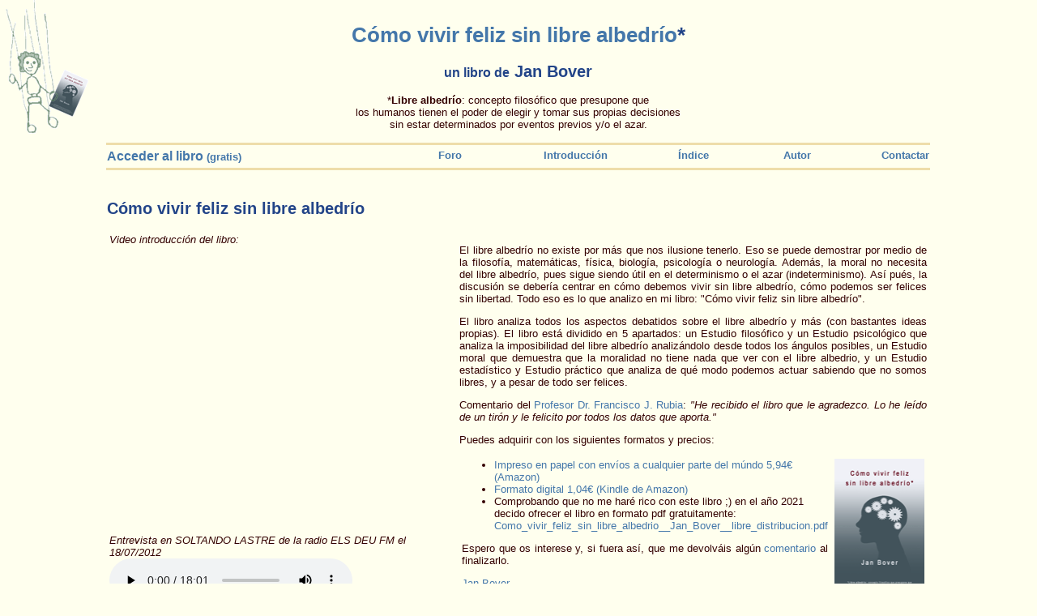

--- FILE ---
content_type: text/html
request_url: http://librealbedrio.info/
body_size: 8720
content:
<!DOCTYPE html PUBLIC "-//W3C//DTD XHTML 1.0 Transitional//EN" "http://www.w3.org/TR/xhtml1/DTD/xhtml1-transitional.dtd">
<html xmlns="http://www.w3.org/1999/xhtml">
<head>
<meta http-equiv="Content-Type" content="text/html; charset=utf-8" />
<title>Libre albedrío (libro gratis)</title>
<meta name="description" content="Cómo vivir feliz sin libre albedrío, descárgate gratis el nuevo libro de Jan Bover. El libro analiza todos los aspectos debatidos sobre el libre albedrío y más (con bastantes ideas propias). El libro está dividido en 5 apartados: un Estudio filosófico y un Estudio psicológico que analiza la imposibilidad del libre albedrío analizándolo desde todos los ángulos posibles, un Estudio moral que demuestra que la moralidad no tiene nada que ver con el libre albedrio, y un Estudio estadístico y Estudio práctico que analiza de qué modo podemos actuar sabiendo que no somos libres, y a pesar de todo ser felices.">
<meta name="keywords" content="libre albedrío, libre albedrio, albedrío, albedrio, libertad de elección, free will, lliure albir, freewill, imposibilidad, libro, gratis, descargar, Jan Bover, decisión, felicidad, feliz, acción, determinismo, indeterminismo, casualidad, libertario, determinista, indeterminista, causalidad, causa, psicología, neurología, moral, moralidad, altruismo, filosofía, filosófico, estudio">
<style>
@charset "utf-8";
body {
	background-image:url(dibuixp.png);
	background-repeat:no-repeat;
	background-position:"left,top";
	background-color: #FFFFEE;
}

body, td, th, h3, h6 {
	color: #330000;
}

h1, h2, h4, h5 {
  color: #224488;
}

a {
	color: #4477aa;
	text-decoration:none;
}
</style>
<!-- Google Plus: --> <link rel="publisher" href="https://plus.google.com/116150416360705697034" />
<script type="text/javascript">

  var _gaq = _gaq || [];
  _gaq.push(['_setAccount', 'UA-28094573-3']);
  _gaq.push(['_trackPageview']);

  (function() {
    var ga = document.createElement('script'); ga.type = 'text/javascript'; ga.async = true;
    ga.src = ('https:' == document.location.protocol ? 'https://ssl' : 'http://www') + '.google-analytics.com/ga.js';
    var s = document.getElementsByTagName('script')[0]; s.parentNode.insertBefore(ga, s);
  })();

</script>
</head>

<body style="font-family:Verdana, Geneva, sans-serif; font-size:small">
<div itemscope itemtype="http://data-vocabulary.org/Person">
<table border="0" width="100%" align="center">
<tr><td width="10%"><td width="80%">
<h1 align="center"><a href="http://librealbedrio.info" itemprop="url">Cómo vivir feliz sin libre albedrío</a>*</h1>
<h2 align="center"><font style="font-size:smaller">un libro de</font> <span itemprop="name">Jan Bover</span></h2>
<p align="center">*<strong>Libre  albedrío</strong>: concepto  filosófico que presupone que <br />
  los humanos tienen el poder de elegir y tomar sus propias decisiones <br />
sin estar determinados por eventos previos y/o el azar.</p>
<div align="center">
  <table width="100%" border="0">
    <tr>
      <td height="1" bgcolor="#eeddaa"></td>
    </tr>
  </table>
  <table width="100%" border="0">
    <tr>
      <td valign="top" align="left"><strong><a href="http://www.librealbedrio.info/libre_albedrio/"><font style="font-size:medium">Acceder al libro</font> (gratis)</a></strong></td>
      <td valign="top"><div align="right"><strong><a href="http://librealbedrio.info/forum.php">Foro</a></strong></div></td>
      <td valign="top"><div align="right"><strong><a href="http://librealbedrio.info/intro.html">Introducción</a></strong></div></td>
      <td valign="top"><div align="right"><strong><a href="http://librealbedrio.info/indice.html">&nbsp;&nbsp;&nbsp;&nbsp;Índice</a></strong></div></td>
      <td valign="top"><div align="right"><strong><a href="http://librealbedrio.info/quien.html">&nbsp;&nbsp;&nbsp;&nbsp;&nbsp;Autor</a></strong></div></td>
      <td valign="top"><div align="right"><strong><a href="http://librealbedrio.info/contactar.php">&nbsp;Contactar</a></strong></div></td>
    </tr>
  </table>
  <table width="100%" border="0">
    <tr>
      <td height="1" bgcolor="#eeddaa"></td>
    </tr>
  </table>
</div>
<div align="center"><br />
  <table width="100%" border="0">
    <tr>
      <td align="left"><h2><strong>Cómo vivir feliz sin libre albedrío</strong></h2>
        <table width="100%" border="0">
          <tr>
            <td valign="top"><em>Video introducción del libro:
              </em>              <iframe width="420" height="315" src="http://www.youtube.com/embed/qZHnjjiivs0" frameborder="0" allowfullscreen></iframe>
              <p>&nbsp;</p>
              <p><em>Entrevista en SOLTANDO LASTRE de la radio ELS DEU FM el 18/07/2012</em><br />
              <audio controls="controls">
  <source src="soltando_lastre_2012-07-18.mp3" type="audio/mpeg" />
<embed height="50px" width="100px" src="soltando_lastre_2012-07-18.mp3" />
</audio>
(<a href="soltando_lastre_2012-07-18.mp3">soltando_lastre_2012-07-18.mp3</a>)  
              <br />
              <p><em>Entrevista en Cadena SER el 16/06/2012</em><br />
              <audio controls="controls">
  <source src="cadena-ser-2012-06-16.mp3" type="audio/mpeg" />
<embed height="50px" width="100px" src="cadena-ser-2012-06-16.mp3" />
</audio>
              <br />
(<a href="cadena-ser-2012-06-16.mp3">cadena-ser-2012-06-16.mp3</a>)              </p></td>
            <td width="10">&nbsp; </td>
            <td valign="top"><p align="justify">El libre albedrío no existe por más que nos  ilusione tenerlo. Eso se puede demostrar por medio de la filosofía, matemáticas, física, biología, psicología o neurología. Además, la moral no necesita del libre albedrío, pues sigue siendo útil en  el determinismo o el azar (indeterminismo). Así pués, la discusión se debería centrar en  cómo debemos vivir sin libre albedrío, cómo podemos ser felices sin libertad.  Todo eso es lo que analizo en mi libro: &quot;Cómo vivir feliz sin libre  albedrío&quot;.</p>
<p align="justify">El libro analiza todos los aspectos debatidos  sobre el libre albedrío y más (con bastantes ideas propias). El libro está  dividido en 5 apartados: un Estudio filosófico y un Estudio psicológico que  analiza la imposibilidad del libre albedrío analizándolo desde todos los  ángulos posibles, un Estudio moral que demuestra que la moralidad no tiene nada  que ver con el libre albedrio, y un Estudio estadístico y Estudio práctico que  analiza de qué modo podemos actuar sabiendo que no somos libres, y a pesar de  todo ser felices.</p>
              <p align="justify">Comentario del <a href=https://es.wikipedia.org/wiki/Francisco_Rubia>Profesor Dr. Francisco J. Rubia</a>: <i>"He recibido el libro que le agradezco. Lo he leído de un tirón y le felicito por todos los datos que aporta."</i></p><!--

2253 lectores diferentes ya han accedido gratuitamente al libro (desde el 15 de marzo de 2012).  -->
Puedes adquirir con los siguientes  formatos y precios:
<table border="0" align="center">
                <tr>
                  <td valign="top"><ul>
                    <li><a href="https://www.amazon.es/C%C3%B3mo-vivir-feliz-libre-albedr%C3%ADo/dp/B0CP4XYL3H/" target="_blank">Impreso en papel con envíos a cualquier parte del múndo 5,94€ (Amazon)</a></li>
                    <li><a href="http://www.amazon.es/vivir-feliz-libre-albedr%C3%ADo-ebook/dp/B00A1Q7F74/" target="_blank">Formato digital 1,04€ (Kindle de Amazon)</a></li>
                    <li>Comprobando que no me haré rico con este libro ;) en el año 2021 decido ofrecer el libro en formato pdf gratuitamente: <a href=http://librealbedrio.info/Como_vivir_feliz_sin_libre_albedrio__Jan_Bover__libre_distribucion.pdf>Como_vivir_feliz_sin_libre_albedrio__Jan_Bover__libre_distribucion.pdf</a></li>
                  </ul>
<p align="justify">Espero que os interese y, si fuera así, que me  devolváis algún <a href="contactar.php">comentario</a> al finalizarlo.</p>
<p><a href="https://plus.google.com/116150416360705697034?rel=author">Jan Bover</a></p>
                    </td><td width="10"></td>
                  <td valign="top" align="justify"><p><img src="portadap.png" alt="" width="111" height="170" align=""/></p></td>
                </tr>
    </table>
              <p align="justify">&nbsp;</p>
              <p>&nbsp;</p></td>
          </tr>
        </table>
        <p><em>Si esta introducción le parece interesante, a continuación puede <a href="descargar.php">descargar el libro gratis</a> o <a href="regalo.php">regalar  el libro gratis a otra persona</a>.</em></p></td>
    </tr>
  </table>
  </td><td width="10%"></td></tr></table>
<p align="center">&nbsp;</p>
</div>
</body>
</html>
